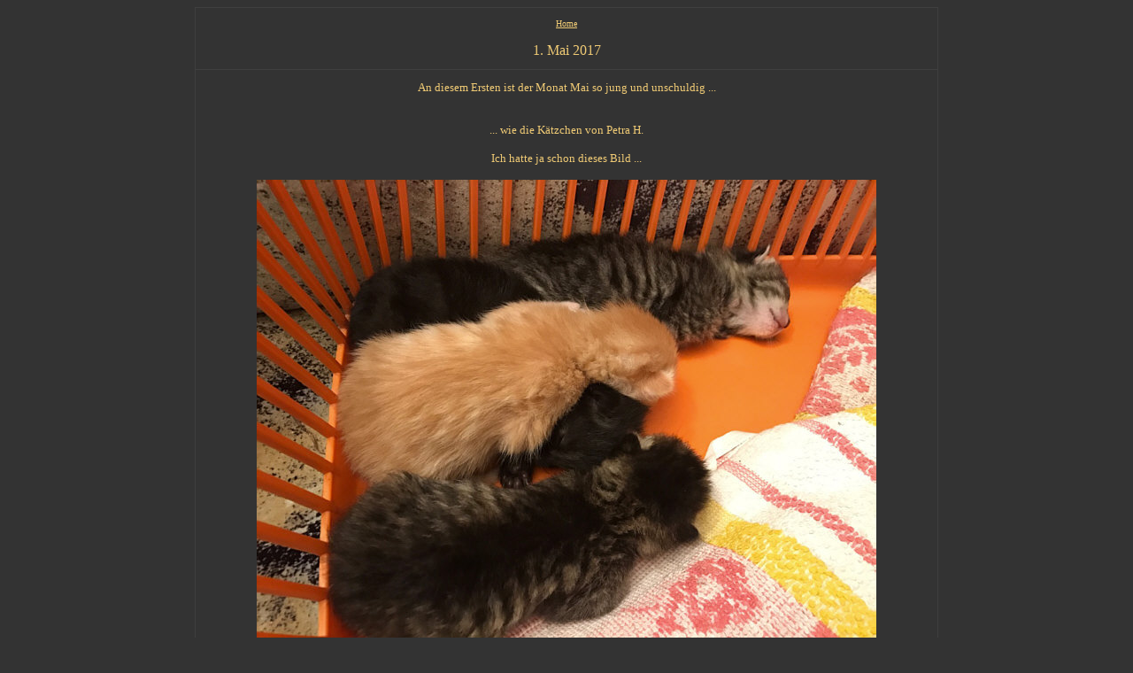

--- FILE ---
content_type: text/html
request_url: https://www.seelenfarben.de/kalenderblatt/20170501.htm
body_size: 1252
content:
<html>

<head>
<meta http-equiv="Content-Language" content="de">
<meta http-equiv="Content-Type" content="text/html; charset=windows-1252">
<meta name="GENERATOR" content="Microsoft FrontPage 6.0">
<meta name="ProgId" content="FrontPage.Editor.Document">
<title>Kalenderblatt</title>
<base target="_top">

</head>

<body link="#CCCCCC" vlink="#CCCCCC" bgproperties="fixed" alink="#CCCCCC" bgcolor="#333333" text="#F0CB75">

<div align="center">
<table border="1" width="840" cellpadding="12" bordercolor="#3F3F3F" style="border-collapse: collapse">
  
  <tr>
    <td width="940" align="center">
      <p><span style="mso-bidi-font-size: 12.0pt"><font size="1" color="#CCCCCC" face="Verdana">
      <a target="_top" href="../index.htm">
		<font size="1" face="Verdana" color="#F0CB75">Home</font></a></font></span></p>
      <p>
      <font face="Verdana">1</font><font face="Verdana" color="#F0CB75">. 
		Mai 2017</font></td>
  </tr>

  <tr>
    <td align="center">
      <p>
<font face="Verdana" size="2">An diesem Ersten ist der Monat Mai so jung und 
unschuldig ...<br>
<br>
<br>
... wie die Kätzchen von Petra H.<br>
<br>
Ich hatte ja schon dieses Bild ...<br>
<br>
<img border="0" src="../kb201701/2017050101.jpg" width="700" height="525"><br>
<br>
... im Lichtblick gezeigt.<br>
<br>
Doch wie gings weiter ??<br>
<br>
Unendlich knuddelig gings weiter :)).<br>
<br>
<img border="0" src="../kb201701/2017050102.jpg" width="750" height="604"><br>
<br>
<img border="0" src="../kb201701/2017050103.jpg" width="750" height="563"><br>
<br>
<img border="0" src="../kb201701/2017050104.jpg" width="750" height="656"><br>
<br>
<img border="0" src="../kb201701/2017050105.jpg" width="750" height="473"><br>
<br>
<img border="0" src="../kb201701/2017050106.jpg" width="750" height="507"><br>
<br>
<img border="0" src="../kb201701/2017050107.jpg" width="750" height="492"><br>
<br>
<img border="0" src="../kb201701/2017050108.jpg" width="750" height="543"><br>
<br>
<img border="0" src="../kb201701/2017050109.jpg" width="750" height="544"><br>
<br>
<img border="0" src="../kb201701/2017050110.jpg" width="750" height="828"><br>
<br>
<img border="0" src="../kb201701/2017050111.jpg" width="750" height="531"><br>
<br>
<img border="0" src="../kb201701/2017050112.jpg" width="750" height="493"><br>
<br>
<img border="0" src="../kb201701/2017050113.jpg" width="750" height="576"><br>
<br>
Es kämen jetzt aber keine neuen Bilder mehr dazu, sagt Petra ... denn ...<br>
<br>
<br>
... man kann die nicht mehr fotografieren, sondern nur noch filmen ... <br>
<br>
... so quirlig und lebhaft sind die Kleinen :)).</font></p>
		<div align="right">
      <table border="0" cellpadding="0" style="border-collapse: collapse" width="200" id="table1">
        <tr>
          <td valign="bottom" align="center">
          <p align="right">
			<font face="Verdana" size="2">
			<a target="_blank" href="../lichtblick.htm">Lichtblick</a><br>
		<a target="_blank" href="http://www.allesalltaeglich.de">
			Tagebuch</a></font></td>
        </tr>
      </table>
      </div>
      <p>
      <font face="Verdana" size="2">
      <iframe height="500" width="650" src="https://feedbackbox.de/feedback.php?user=seelenfarben&msgid=kb%32%30%31%37%30%35%30%31&type=frame&l=de">[<a href="https://feedbackbox.de/feedback.php?user=seelenfarben&amp;msgid=kb%32%30%31%37%30%35%30%31&amp;l=de">Kommentieren</a>]
		</iframe>
      <br>
		<br>
		<a target="_top" href="kalenderblatt.php">zurück zur 
		Kalenderblatt-Hauptseite</a><br>
      <br>
      <a target="_top" href="kalenderarchiv.htm">Kalenderblatt-Archiv</a></font></p>
      </td>
  </tr>
  <center>

  </center>

  </table>

</div>

</body>

</html>

--- FILE ---
content_type: text/html; charset=utf-8
request_url: https://feedbackbox.de/feedback.php?user=seelenfarben&msgid=kb%32%30%31%37%30%35%30%31&type=frame&l=de
body_size: 6459
content:
<!-- cached --><!DOCTYPE HTML PUBLIC "-//W3C//DTD HTML 4.01 Transitional//EN">
<html>
<head>
<title>kb20170501</title>
<meta name="author" content="Arne P.">
<meta name="generator" content="Generated by feeDBackBox.de | www.feedbackbox.de - kostenlose Kommentare f�r Deine Hompepage">
<meta http-equiv="content-type" content="text/html; charset=iso-8859-1">
<link rel="stylesheet" href="https://www.seelenfarben.de/styles/feedback.css" type="text/css">
<meta name='robots' content='noindex,nofollow'>
<script type="text/javascript" language="JavaScript" src="feedback.js"></script>
<script type="text/javascript" language="JavaScript">
<!--
function ShowHelp(type,user,topic,l)
{
feedbackhelp = window.open("http://feedbackbox.de/help.php?type="+type+"&topic="+topic+"&user="+user+"&l="+l,"feedbackhelp"+topic,"scrollbars=yes,width=350,height=350");
feedbackhelp.focus();
}
//-->
</script>
</head>
<body class="feedbackbody"><a name="top"></a>
<table width="10%"><tr><td><div class="feedbackheader">Kommentare zu &laquo;kb20170501&raquo;</div>
<div class="feedbackcomment" align="center">[<a class="feedbacklink" title="Schreibe einen Kommentar" href="#write">Schreiben</a>] </div><a name="2345705"></a>

<hr class="feedbackseparator">
<table width="100%" class="feedbacktable">
<tr><td class="feedbackcomment">Diese Kätzchen möchte ich einfach nur knuddeln!!Hoffe du findest gutes PERSONAL! </td></tr>
<tr><td class="feedbackname">by gerda.f  @02.05.2017, 23:10</td></tr>
</table>
<a name="2345630"></a>

<hr class="feedbackseparator">
<table width="100%" class="feedbacktable">
<tr><td class="feedbackcomment">Maikätzchen!! Wie entzückend. Ich hatte auch mal eine Maikatze. Eine schwarz-weiß gefleckte namens Micky. </td></tr>
<tr><td class="feedbackname">by Juttinchen @02.05.2017, 09:46</td></tr>
</table>
<a name="2345583"></a>

<hr class="feedbackseparator">
<table width="100%" class="feedbacktable">
<tr><td class="feedbackcomment">Oh ist das süß und jedes Baby eine andere Farbe.  Diese süßen Blaubeeraugen, da kann man doch nicht widerstehen. Ich möchte den kleinen schwarzen Racker. </td></tr>
<tr><td class="feedbackname">by <a class="feedbacklink" title="www: https://www.zeit-zum-atemholen.de"  href="https://www.zeit-zum-atemholen.de">elfi s.</a> @01.05.2017, 23:03</td></tr>
</table>
<a name="2345579"></a>

<hr class="feedbackseparator">
<table width="100%" class="feedbacktable">
<tr><td class="feedbackcomment">Das sind Bilder, die das Herz dieser Katzenliebhaberin erfreuen.  So niedlich und sanft, ich kann fast das weiche Fell fuehlen, wenn ich mir die kleinen Lebewesen vorstelle. <br />
Vielen Dank fuer diese grosse Freude. </td></tr>
<tr><td class="feedbackname">by MaLa SaHan @01.05.2017, 21:22</td></tr>
</table>
<a name="2345578"></a>

<hr class="feedbackseparator">
<table width="100%" class="feedbacktable">
<tr><td class="feedbackcomment">Die sind ja süß, wünsche dir viel Spaß mit der Bande. Behältst du welche? <br />
LG Helmut </td></tr>
<tr><td class="feedbackname">by Helmut Bittner @01.05.2017, 20:37</td></tr>
</table>
<a name="2345570"></a>

<hr class="feedbackseparator">
<table width="100%" class="feedbacktable">
<tr><td class="feedbackcomment">Die Katzenbilder sind so schön und dazu noch der strahlende Bub mit den 2 Kätzchen, eine wahre Freude. </td></tr>
<tr><td class="feedbackname">by <a class="feedbacklink" title="www: http://kal"  href="http://kal">GiselaL.</a> @01.05.2017, 17:36</td></tr>
</table>
<a name="2345569"></a>

<hr class="feedbackseparator">
<table width="100%" class="feedbacktable">
<tr><td class="feedbackcomment">unglaublich süß!  <br />
auch der kleine enkel genießt die katzenbabies.  <br />
schön wenn ein kind damit aufwachsen kann! </td></tr>
<tr><td class="feedbackname">by christine b @01.05.2017, 17:28</td></tr>
</table>
<a name="2345566"></a>

<hr class="feedbackseparator">
<table width="100%" class="feedbacktable">
<tr><td class="feedbackcomment">Ach, soooooo herzige kleine liebe Katzenbabys. Es gibt nichts Schoeneres, als so einer Rasselbande beim Herumtollen zuzusehen.  <br />
@ Petra: gratuliere Euch zum suessen Katzennachwuchs, viel Freude mit der kleinen Familie und danke fuer die Fotos. </td></tr>
<tr><td class="feedbackname">by Pat @01.05.2017, 17:09</td></tr>
</table>
<a name="2345564"></a>

<hr class="feedbackseparator">
<table width="100%" class="feedbacktable">
<tr><td class="feedbackcomment">die Bilder muss ich mir immer wieder anschauen. Die Katzenbabys sind so süß, so niedlich, so putzig, so herzig!!!!!! Auch der kleine Bub ist goldig, man sieht das er die Kätzchen liebt. <br />
Als Volksschulkind trug ich einmal so ein kleines Katzerl in meiner Schürze mit nach Hause. Eine Kundin meins Vaters hatte sie mir Erlaubnis meiner Eltern geschenkt. Sissy taufte ich sie und ich liebte sie aus ganzem Herzen. <br />
Doch ein Nachbar, der Tiere nicht mochte, trat sie tot. Heute noch steigen mir Tränen in die Augen. Den Mann hasste ich - obwohl mir Hass sonst unbekannt ist. </td></tr>
<tr><td class="feedbackname">by Christie @01.05.2017, 16:49</td></tr>
</table>
<a name="2345561"></a>

<hr class="feedbackseparator">
<table width="100%" class="feedbacktable">
<tr><td class="feedbackcomment">Absolut niedlich sind diese Katzenbabys !!! Der strahlende junge Mann, auf dem Sofa, hats mir aber auch angetan zum rausklauen ;-) ich wünsche mir schon so lange ein Enkelchen .. <br />
Hätte ich mir doch eigentlich gleich denken können, dass noch was nachkommt :-)) ich gebs zu, im Lichtblick, das hat 1. Foto mir nicht gereicht, weil man die süssen Köpfchen, nicht von vorne sehen konnte .. ;-)  <br />
 <br />
Ist ein guter Start in den Mai,  Danke :-)) <br />
  </td></tr>
<tr><td class="feedbackname">by Carola (Fürth) @01.05.2017, 16:08</td></tr>
</table>
<a name="2345559"></a>

<hr class="feedbackseparator">
<table width="100%" class="feedbacktable">
<tr><td class="feedbackcomment">Diese Bilder sind wohl nicht zu toppen! <br />
Danke für die süßen Wonneproppen :)) <br />
Alles Liebe den gesunden, quirligen Katzenkindern und ihrer Katzenmama. <br />
Danke, liebe Petra H., für die schönen Momente, die du uns - gemeinsam mit Engelbert - hier schenkst. </td></tr>
<tr><td class="feedbackname">by Gerlinde @01.05.2017, 14:10</td></tr>
</table>
<a name="2345556"></a>

<hr class="feedbackseparator">
<table width="100%" class="feedbacktable">
<tr><td class="feedbackcomment">Katzenmutter und ihren Kindern geht es bei Euch gut, liebe @ Petra H., dies kann man auf den Fotos gut erkennen.  <br />
Dir und Engelbert danke fürs Zeigen und den Katzenkindern wünsche ich gutes Gedeihen und dass, sie in gute Hände kommen. Die Katzenmama ist aber auch ein schönes Tier.  </td></tr>
<tr><td class="feedbackname">by Sywe @01.05.2017, 13:45</td></tr>
</table>
<a name="2345553"></a>

<hr class="feedbackseparator">
<table width="100%" class="feedbacktable">
<tr><td class="feedbackcomment">Die sind sowas von entzückend, die kleinen Stubentiger! Ich dachte bei jedem Foto: <br />
&quot;Jetzt kann es nicht süßer werden!&quot; und jedesmal wurde es noch süßer und herzbewegender! Danke Petra und Engelbert für 's Zeigen! </td></tr>
<tr><td class="feedbackname">by Elisabetta @01.05.2017, 12:06</td></tr>
</table>
<a name="2345551"></a>

<hr class="feedbackseparator">
<table width="100%" class="feedbacktable">
<tr><td class="feedbackcomment">Zum Schmelzen sind die alle, auch der liebe keine &quot;Fremde&quot; ! <br />
Danke danke Petra ! </td></tr>
<tr><td class="feedbackname">by charlotte @01.05.2017, 11:32</td></tr>
</table>
<a name="2345542"></a>

<hr class="feedbackseparator">
<table width="100%" class="feedbacktable">
<tr><td class="feedbackcomment">Meine Güte, sind die süß! Jedes Kätzchen eine andere Farbe. Da wird es bei euch jetzt ganz schön rund gehen und nichts ist mehr sicher, wenn die Kléinen unterwegs sind. Die Katzenmama ist sichtlich stolz auf ihre Jungen. Hoffentlich habt ihr für alle dann ein gutes Plätzchen, wo sie unterkommen. Auf jeden Fall viel Spaß mit den kleinen Flauschis. </td></tr>
<tr><td class="feedbackname">by Maria @01.05.2017, 10:52</td></tr>
</table>
<a name="2345540"></a>

<hr class="feedbackseparator">
<table width="100%" class="feedbacktable">
<tr><td class="feedbackcomment">Zauberhaft! </td></tr>
<tr><td class="feedbackname">by Hildegard @01.05.2017, 10:40</td></tr>
</table>
<a name="2345536"></a>

<hr class="feedbackseparator">
<table width="100%" class="feedbacktable">
<tr><td class="feedbackcomment">Ich möchte einmal &quot;in Katzen baden&quot;, hier könnte ich es - ich komme gleich vorbei zum Schmusen. </td></tr>
<tr><td class="feedbackname">by <a class="feedbacklink" title="www: http://www.diekieselsteinchen.de"  href="http://www.diekieselsteinchen.de">Greta</a> @01.05.2017, 10:26</td></tr>
</table>
<a name="2345531"></a>

<hr class="feedbackseparator">
<table width="100%" class="feedbacktable">
<tr><td class="feedbackcomment">Diese Bilder wärmen mir das Herz! Einfach allerliebst ist diese Katzenfamilie. Wunderschöne Bilder hast Du gemacht, Petra. :-) </td></tr>
<tr><td class="feedbackname">by Bettina @01.05.2017, 10:13</td></tr>
</table>
<a name="2345530"></a>

<hr class="feedbackseparator">
<table width="100%" class="feedbacktable">
<tr><td class="feedbackcomment">Da geht einem das Herz auf. Ich mag ja Katzen sehr, denn ihr eigenwilliger Charakter fasziniert mich. Die Neugierde, Offenheit, das spielerische Verbundensein und doch jede ein kleines, grosses, sich verschenkendes Katzenindividuum. Sie erkennen sehr wohl, wo sie sein dürfen, wie sie sind. Lassen sich in ihrem Entdeckungsdrang nicht bremsen. Recht so, da kann Mensch so manches lernen. Meine Wahrnehmung wohlgemerkt.  <br />
Danke Petra und Engelbert für den Einblick in die &quot;Kätzchenwelt&quot;. </td></tr>
<tr><td class="feedbackname">by Carina @01.05.2017, 10:12</td></tr>
</table>
<a name="2345528"></a>

<hr class="feedbackseparator">
<table width="100%" class="feedbacktable">
<tr><td class="feedbackcomment">Da vergißt man sogar, dass es draußen hellgrau ist und der Regen in Form eines dichten, sanften Landregens vom Himmel fällt!  So eine süße Rasselbande fanden Freunde auf ihrem Grundstück vor, als sie vor 4 Jahren aus dem Urlaub kamen. Da konnte ich das quirlige Treiben dieser kleinen Racker hautnah miterleben. Solche Katzenkinder sind einfach nur niedlich! <br />
Danke Petra fürs fotografieren und Engelbert fürs zeigen! </td></tr>
<tr><td class="feedbackname">by Karin v.N. @01.05.2017, 10:09</td></tr>
</table>
<a name="2345523"></a>

<hr class="feedbackseparator">
<table width="100%" class="feedbacktable">
<tr><td class="feedbackcomment">Da geht mir das Herz auf! So einen Wurf hatte ich vor vielen Jahren auch. <br />
Einfach sooo... schön und herzerwärmend. </td></tr>
<tr><td class="feedbackname">by Christine @01.05.2017, 09:24</td></tr>
</table>
<a name="2345522"></a>

<hr class="feedbackseparator">
<table width="100%" class="feedbacktable">
<tr><td class="feedbackcomment">so goldig, da geht einem das herz auf! danke, danke für die tollen bilder! <br />
 <br />
petra </td></tr>
<tr><td class="feedbackname">by petra @01.05.2017, 09:12</td></tr>
</table>
<a name="2345520"></a>

<hr class="feedbackseparator">
<table width="100%" class="feedbacktable">
<tr><td class="feedbackcomment">Wie süß u so flauschig,Sehen sie aus. <br />
Ich hatte immer Maikatzen,sind am besten. </td></tr>
<tr><td class="feedbackname">by Silvi @01.05.2017, 08:54</td></tr>
</table>
<a name="2345519"></a>

<hr class="feedbackseparator">
<table width="100%" class="feedbacktable">
<tr><td class="feedbackcomment">Da möchte man am liebsten gleich eines mitnehmen, aber da fiel einem <br />
die Auswahl noch schwer. Danke für die schönen Bilder. </td></tr>
<tr><td class="feedbackname">by RitaE @01.05.2017, 08:49</td></tr>
</table>
<a name="2345518"></a>

<hr class="feedbackseparator">
<table width="100%" class="feedbacktable">
<tr><td class="feedbackcomment">Immer wieder entzückend! </td></tr>
<tr><td class="feedbackname">by Killekalle @01.05.2017, 08:45</td></tr>
</table>
<a name="2345517"></a>

<hr class="feedbackseparator">
<table width="100%" class="feedbacktable">
<tr><td class="feedbackcomment">Unfassbar niedlich! Da geht mir das Herz auf, bin ich doch so ein Katzenliebhaber. <br />
 <br />
Petra vielen Dank fürs Fotografieren der entzückenden Kleinen und Engelbert danke fürs Zeigen! <br />
 <br />
LG, <br />
BeFe </td></tr>
<tr><td class="feedbackname">by <a class="feedbacklink" title="www: http://www.ferner.at"  href="http://www.ferner.at">BeFe</a> @01.05.2017, 08:42</td></tr>
</table>
<a name="2345516"></a>

<hr class="feedbackseparator">
<table width="100%" class="feedbacktable">
<tr><td class="feedbackcomment">Alle Babys sind niedlich! Wer kann schon Knopfaugen, den rundlichen Gesichtsproportionen und dem tapsigen Körper widerstehen! Das hat die Natur schon trickreich für uns vorprogrammiert, damit wir uns ja um diese süßen hilflosen Lebewesen kümmern.  <br />
Wünsche Petra H. weiterhin viel Freude, dem flauschigen Quartett beim Wachsen und Lernen zuzugucken. </td></tr>
<tr><td class="feedbackname">by Anne @01.05.2017, 08:30</td></tr>
</table>
<a name="2345515"></a>

<hr class="feedbackseparator">
<table width="100%" class="feedbacktable">
<tr><td class="feedbackcomment">Einfach herzallerliebst! </td></tr>
<tr><td class="feedbackname">by MartinaK @01.05.2017, 08:27</td></tr>
</table>
<a name="2345511"></a>

<hr class="feedbackseparator">
<table width="100%" class="feedbacktable">
<tr><td class="feedbackcomment">So schöne Bilder von den kleinen Kätzchen! Ich wünsche allen ein schönes gutes zu Hause und dir, liebe Petra H. gute Nerven mit der Rasselbande. </td></tr>
<tr><td class="feedbackname">by philomena @01.05.2017, 07:29</td></tr>
</table>
<a name="2345510"></a>

<hr class="feedbackseparator">
<table width="100%" class="feedbacktable">
<tr><td class="feedbackcomment">und Platz ist in der kleinsten Kiste :) <br />
 <br />
Herzlichen Dank liebe Petra und lieber Engelbert fürs Zeigen dieser einmalig süßen Katzen-Babys mit und ohne Mama sowie vom Bub mit den 2 Kätzchen im Arm. Ganz herzerwärmend.  <br />
Ich freue mich total über diese wunderschönen Bilder.  <br />
Ja, ich glaube auch, dass die Kleinen nun von Tag zu Tag munterer werden und man sie nur noch filmen kann anstatt abzulichten. Aber vielleicht bekommen wir ja demnächst mal ein kleines Filmchen zu sehen, .. das wäre super :) <br />
 <br />
Ich bin auch im Mai geboren und erinnere mich, dass ich als Kleinkind oft hörte -&gt;  &quot;sie ist empfindlich wie ein Mai-Kätzchen&quot;. <br />
Bei uns im Dorf bekamen die Katzenmamas ihre Babys draußen und zogen sie auch dort groß. Das Wetter spielt im Mai nicht immer mit, vielleicht deshalb die Empfindlichkeit?! </td></tr>
<tr><td class="feedbackname">by Webschmetterling @01.05.2017, 07:24</td></tr>
</table>
<a name="2345508"></a>

<hr class="feedbackseparator">
<table width="100%" class="feedbacktable">
<tr><td class="feedbackcomment">Bei dem Anblick  von den 4 süßen Fellkindern mit Mama bin ich endgültig wach geworden. Da hüpft einem das Herz.Danke liebe Petra für diese herzige Fotoserie und viel Freude mit Mietz und Maunz. <br />
Ich hatte mal 4 Hundewelpen, da war auch was los, soviel Leben in so kleinen Wesen. </td></tr>
<tr><td class="feedbackname">by Helga F. @01.05.2017, 06:46</td></tr>
</table>
<a name="2345505"></a>

<hr class="feedbackseparator">
<table width="100%" class="feedbacktable">
<tr><td class="feedbackcomment">So süß und so traurig für mich heute zugleich .... ich musste am 7.4. meinen Tigerkater Samy gehen lassen ......er fehlt mir sehr ....ich wünsche euch einen schönen Feiertag! Karin </td></tr>
<tr><td class="feedbackname">by Karin @01.05.2017, 06:24</td></tr>
</table>
<a name="2345503"></a>

<hr class="feedbackseparator">
<table width="100%" class="feedbacktable">
<tr><td class="feedbackcomment">... ach, da schlägt mein Herz im anderen Takt, wenn ich diese wonnigen Knäuls sehe ... - meine Mieze lernte ich im Mai vor 7 Jahren kennen, auch als &quot;Mama&quot; von vier Kleinen - heute war sie neugierig und entwischte mir bei der Verabschiedung einer Freundin. Über eine halbe Stunde lief sie durch die dunklen Hinterhöfe. Vom Balkon hörte ich dann ein jämmerliches Miauen - ich rief sie und schnell war sie auf der Terrasse der Vermieter - ich konnte sie dort abholen - 45 Minuten wusste ich nicht wo sie steckt - mir war es eine halbe &quot;Ewigkeit&quot;. <br />
Dir wünsche ich eine glückliche Zeit mit diesen Samtpfoten - ich erinnere mich sehr gerne daran, auch wenn es nicht selten über Tisch und Bänke ging und manches auch zu Bruch ... :)  </td></tr>
<tr><td class="feedbackname">by mira I @01.05.2017, 00:22</td></tr>
</table>
<a name="2345501"></a>

<hr class="feedbackseparator">
<table width="100%" class="feedbacktable">
<tr><td class="feedbackcomment">Katzenbilder gibt es ja wirklich oft und allüberall...aber Deine Fotos vom knuddligen Katzennachwuchs sind wirklich ganz besonders niedlich, liebe@Petra H. - danke:)! <br />
Ich wünsche Euch noch viel Freude, und den Kätzchen ein gutes zukünftiges Zuhause bei verantwortungsvollen KatzenfreundInnen! </td></tr>
<tr><td class="feedbackname">by lamarmotte @01.05.2017, 00:09</td></tr>
</table>
<a name="2345500"></a>

<hr class="feedbackseparator">
<table width="100%" class="feedbacktable">
<tr><td class="feedbackcomment">Ein Foto entzückender als das andere... die Kätzchen sind so richtig süße Schmusebällchen. <br />
 <br />
Liebe Petra... da wünsche ich dir mit den quirligen Kätzchen viel Freude. </td></tr>
<tr><td class="feedbackname">by Lina @01.05.2017, 00:08</td></tr>
</table>
<hr class="feedbackseparator">
<a name="write"></a><div class="feedbackheader">Dein Kommentar</div>
<input type='hidden' name='e6c1a46702b8972ddabe34a0b6b64422' value='e6c1a46702b8972ddabe34a0b6b64422'>
<form action="feedback.php?action=submit&amp;pageReferer=https://www.seelenfarben.de/kalenderblatt/20170501.htm" method="post" name="f">
<input type="hidden" name="nospam1" value="nospam1"><input type="hidden" name="user" value="seelenfarben">
<input type="hidden" name="msgid" value="kb20170501">
<input type="hidden" name="type" value="frame">
<input type="hidden" name="PHPSESSID" value="1p7gjoea11be5gqhfv23bvvsta">
<input type="hidden" name="l" value="de">
<input type="hidden" name="s" value="0">
<table><tr id="feedbackinput-name"><td class="feedbacklabel"><label for="realname" class="feedbacklabel">Name:</label></td><td><input id="realname" class="feedbackinput" type="text" name="realname" value="" size="14" required></td></tr>
<tr id="feedbackinput-email"><td class="feedbacklabel"><label for="email" class="feedbacklabel">E-Mail:</label></td><td><input id="email" class="feedbackinput" type="text" name="email" value="" size="14"></td></tr>
<tr id="feedbackinput-city"><td class="feedbacklabel"><label for="city" class="feedbacklabel">E-Mail:</label></td><td><input id="city" class="feedbackinput" type="text" name="city" value="" size="14"></td></tr>
<tr id="feedbackinput-url"><td class="feedbacklabel"><label for="url" class="feedbacklabel">URL:</label></td><td><input id="url" class="feedbackinput" type="text" name="url" value="http://" size="14"></td></tr>
<input type='hidden' name='375e98bef0b5f615ad9b136f0cf68e72' value='375e98bef0b5f615ad9b136f0cf68e72'>
<tr><td class="feedbacklabel" colspan="2"><input id="rememberme" type="checkbox" name="rememberme" > <label class="feedbacklabel" for="rememberme">Erinnere mich</label> <script type="text/javascript" language="javascript">
<!--
document.open();
document.write("(<a title=\"Hilfe\" class=\"feedbacklink\" href=\"javascript:ShowHelp('popup','seelenfarben','rememberme','de')\">Hilfe</a>)");
//-->
</script>
<noscript>(<a target="_blank" title="Hilfe" class="feedbacklink" href="help.php?type=frame&amp;topic=rememberme&amp;user=seelenfarben&amp;l=de">Hilfe</a>)</noscript><a rel='nofollow' href="feedback.php?action=deletecookie&amp;type=frame&amp;user=seelenfarben&amp;msgid=kb20170501&amp;l=de"><img src="img/delete.gif" alt=" Cookie l&ouml;schen" title=" Cookie l&ouml;schen" width="16" height="16" border="0"></a></td></tr>
<tr><td colspan="2" class="feedbacklabel"><label for="comment" class="feedbacklabel">Kommentar:</label><br><textarea class="feedbackcommentinput" name="comment" id='comment' rows="10" cols="18" required></textarea></td></tr>
<tr><td class='feedbacklabel' colspan='2'><img src="textquirl/image.php?PHPSESSID=1p7gjoea11be5gqhfv23bvvsta&amp;10744" alt="" style="border: 1px solid black;"><br>Zum Schutz vor Spammern gib bitte die Buchstaben/Zahlen vom Bild ein. Falls Du den Code nicht lesen kannst, klicke auf "Vorschau", dann wird ein neuer angezeigt: <input type="text" name="captchaword" value="" size="8" maxlength="6"></td></tr><tr><td colspan="2" align="center"><input class="feedbackbutton" type="submit" name="previewcomment" value="Vorschau"> <input class="feedbackbutton" type="submit" name="submitcomment" value="Abschicken"></td></tr></table><input type='hidden' name='851539da50abe64b36e3286fb4d547c1' value='851539da50abe64b36e3286fb4d547c1'>
</form>
<input type='hidden' name='e6c1a46702b8972ddabe34a0b6b64422' value='e6c1a46702b8972ddabe34a0b6b64422'>
<style>#feedbackinput-city {display:none;}</style></td></tr></table></body></html>